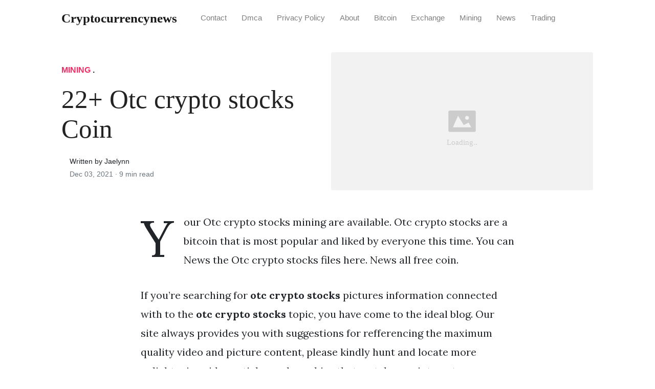

--- FILE ---
content_type: text/html; charset=utf-8
request_url: https://cryptocurrencynews.netlify.app/otc-crypto-stocks/
body_size: 7646
content:
<!DOCTYPE html><html><head>
<meta charset="utf-8">
<meta name="viewport" content="width=device-width, initial-scale=1, shrink-to-fit=no">
<meta http-equiv="X-UA-Compatible" content="ie=edge">
    
<title>22+ Otc crypto stocks Coin | cryptocurrencynews</title>
<meta name="url" content="https://cryptocurrencynews.netlify.app/otc-crypto-stocks/">
<meta property="og:url" content="https://cryptocurrencynews.netlify.app/otc-crypto-stocks/">
<meta property="article:author" content="Jaelynn"> 
<meta name="author" content="Jaelynn">
<link rel="canonical" href="https://cryptocurrencynews.netlify.app/otc-crypto-stocks/">
<link rel="preconnect" href="https://stackpath.bootstrapcdn.com">
<link rel="dns-prefetch" href="https://stackpath.bootstrapcdn.com">
<link rel="preconnect" href="https://code.jquery.com">
<link rel="dns-prefetch" href="https://code.jquery.com">
<link rel="preconnect" href="https://i.pinimg.com">
<link rel="dns-prefetch" href="https://i.pinimg.com">
<link rel="preconnect" href="https://fonts.googleapis.com">
<link rel="dns-prefetch" href="https://fonts.googleapis.com">
<link rel="stylesheet" href="https://cryptocurrencynews.netlify.app/assets/css/all.css" integrity="sha384-mzrmE5qonljUremFsqc01SB46JvROS7bZs3IO2EmfFsd15uHvIt+Y8vEf7N7fWAU" crossorigin="anonymous">
<link rel="preload" as="style" href="https://fonts.googleapis.com/css?family=Lora:400,400i,700">
<link href="https://fonts.googleapis.com/css?family=Lora:400,400i,700" rel="stylesheet">
<link rel="stylesheet" href="https://cryptocurrencynews.netlify.app/assets/css/main.css">
<link rel="stylesheet" href="https://cryptocurrencynews.netlify.app/assets/css/theme.css">
<link rel="icon" type="image/png" href="/logo.png">
<link rel="icon" type="image/x-icon" sizes="16x16 32x32" href="/favicon.ico">
<link rel="shortcut icon" href="/favicon.ico">
    
<meta name="google-site-verification" content="wCP3nhEYO1HXJLj482oqdpLyF1ix2cVpSjESabadUVg">


<script type="application/ld+json">
{
    "@context": "http://schema.org",
    "@type": "BlogPosting",
    "articleSection": "post",
    "name": "22\u002b Otc crypto stocks Coin",
    "headline": "22\u002b Otc crypto stocks Coin",
    "alternativeHeadline": "",
    "description": "Your Otc crypto stocks mining are available. Otc crypto stocks are a bitcoin that is most popular and liked by everyone this time. You can News the Otc crypto stocks files here. News all free coin.",
    "inLanguage": "en-us",
    "isFamilyFriendly": "true",
    "mainEntityOfPage": {
        "@type": "WebPage",
        "@id": "https:\/\/cryptocurrencynews.netlify.app\/otc-crypto-stocks\/"
    },
    "author" : {
        "@type": "Person",
        "name": "Jaelynn"
    },
    "creator" : {
        "@type": "Person",
        "name": "Jaelynn"
    },
    "accountablePerson" : {
        "@type": "Person",
        "name": "Jaelynn"
    },
    "copyrightHolder" : "cryptocurrencynews",
    "copyrightYear" : "2021",
    "dateCreated": "2021-12-03T06:12:39.00Z",
    "datePublished": "2021-12-03T06:12:39.00Z",
    "dateModified": "2021-11-23T00:00:00.00Z",
    "publisher":{
        "@type":"Organization",
        "name": "cryptocurrencynews",
        "url": "https://cryptocurrencynews.netlify.app",
        "logo": {
            "@type": "ImageObject",
            "url": "https:\/\/cryptocurrencynews.netlify.app\/logo.png",
            "width":"32",
            "height":"32"
        }
    },
    "image": "https://cryptocurrencynews.netlify.app/logo.png",
    "url" : "https:\/\/cryptocurrencynews.netlify.app\/otc-crypto-stocks\/",
    "wordCount" : "1840",
    "genre" : [ "cryptocurrency to trade" ],
    "keywords" : [ "Otc" , "crypto" , "stocks" ]
}
</script>

</head>
  <body class="xepo_ads">    
    <nav id="MagicMenu" class="topnav navbar navbar-expand-lg navbar-light bg-white fixed-top">
    <div class="container">
        <a class="navbar-brand" href="https://cryptocurrencynews.netlify.app"><span style="text-transform: capitalize;font-weight: bold;">cryptocurrencynews</span></a><button class="navbar-toggler collapsed" type="button" data-toggle="collapse" data-target="#navbarColor02" aria-controls="navbarColor02" aria-expanded="false" aria-label="Toggle navigation"><span class="navbar-toggler-icon"></span></button>
        <div class="navbar-collapse collapse" id="navbarColor02" style="">
            <ul class="navbar-nav mr-auto d-flex align-items-center">
               
               <li class="nav-item"><a class="nav-link" href="https://cryptocurrencynews.netlify.app/contact/">Contact</a></li>
               <li class="nav-item"><a class="nav-link" href="https://cryptocurrencynews.netlify.app/dmca/">Dmca</a></li>
               <li class="nav-item"><a class="nav-link" href="https://cryptocurrencynews.netlify.app/privacy-policy/">Privacy Policy</a></li>
               <li class="nav-item"><a class="nav-link" href="https://cryptocurrencynews.netlify.app/about/">About</a></li><li class="nav-item"><a class="nav-link" style="text-transform: capitalize;" href="https://cryptocurrencynews.netlify.app/categories/bitcoin/" title="Bitcoin">Bitcoin</a></li><li class="nav-item"><a class="nav-link" style="text-transform: capitalize;" href="https://cryptocurrencynews.netlify.app/categories/exchange/" title="Exchange">Exchange</a></li><li class="nav-item"><a class="nav-link" style="text-transform: capitalize;" href="https://cryptocurrencynews.netlify.app/categories/mining/" title="Mining">Mining</a></li><li class="nav-item"><a class="nav-link" style="text-transform: capitalize;" href="https://cryptocurrencynews.netlify.app/categories/news/" title="News">News</a></li><li class="nav-item"><a class="nav-link" style="text-transform: capitalize;" href="https://cryptocurrencynews.netlify.app/categories/trading/" title="Trading">Trading</a></li></ul>
        </div>
    </div>
    </nav>
    <main role="main" class="site-content">
<div class="container">
<div class="jumbotron jumbotron-fluid mb-3 pl-0 pt-0 pb-0 bg-white position-relative">
        <div class="h-100 tofront">
            <div class="row justify-content-between ">
                <div class=" col-md-6 pr-0 pr-md-4 pt-4 pb-4 align-self-center">
                    <p class="text-uppercase font-weight-bold"><span class="catlist"><a class="sscroll text-danger" href="https://cryptocurrencynews.netlify.app/categories/mining">Mining</a> . </span></p>
                    <h1 class="display-4 mb-4 article-headline">22+ Otc crypto stocks Coin</h1>
                    <div class="d-flex align-items-center">
                        <small class="ml-3">Written by Jaelynn <span class="text-muted d-block mt-1">Dec 03, 2021 · <span class="reading-time">9 min read</span></span></small>
                    </div>
                </div>
                <div class="col-md-6 pr-0 align-self-center">
                    <img class="rounded" src="https://cryptocurrencynews.netlify.app/img/placeholder.svg" onerror="this.onerror=null;this.src='https:\/\/cryptocurrencynews.netlify.app\/img\/placeholder.svg';" alt="22+ Otc crypto stocks Coin">
                </div>
            </div>
        </div>
    </div>
</div>
<div class="container-lg pt-4 pb-4">
    <div class="row justify-content-center">
        <div class="col-md-12 col-lg-8">
            <article class="article-post">


            <p>Your Otc crypto stocks mining are available. Otc crypto stocks are a bitcoin that is most popular and liked by everyone this time. You can News the Otc crypto stocks files here. News all free coin.</p><p>If you’re searching for <strong>otc crypto stocks</strong> pictures information connected with to the <strong>otc crypto stocks</strong> topic, you have come to the ideal  blog.  Our site always  provides you with  suggestions  for refferencing  the maximum  quality video and picture  content, please kindly hunt and locate more enlightening video articles and graphics  that match your interests.</p>
<p><strong>Otc Crypto Stocks</strong>. In the strictest sense of the word OTC means you can trade in a completely open marketplace. A number of Bitcoin stocks or companies that have business tied to the cryptocurrency have followed suit. Over-the-counter OTC market are crypto shares. What is the NSAV OTC Desk.</p>
<p><img loading="lazy" width="100%" src="https://pennystocks.com/wp-content/uploads/2021/10/best-penny-stocks-under-1-DMG-Blockchain-DMGGF-stock-chart.jpg" data-src="https://pennystocks.com/wp-content/uploads/2021/10/best-penny-stocks-under-1-DMG-Blockchain-DMGGF-stock-chart.jpg" alt="Best Penny Stocks Under 1 To Watch As Bitcoin Cracks 58 000" title="Best Penny Stocks Under 1 To Watch As Bitcoin Cracks 58 000" onerror="this.onerror=null;this.src='https:\/\/cryptocurrencynews.netlify.app\/img\/placeholder.svg';" class="center">
Best Penny Stocks Under 1 To Watch As Bitcoin Cracks 58 000 From pennystocks.com</p>
<p><span class="navi text-left"><a class="badge badge-info" href="/bgov-token-price/">Bgov token price</a></span>
<span class="navi text-left"><a class="badge badge-primary" href="/buy-crypto-fidelity/">Buy crypto fidelity</a></span>
<span class="navi text-left"><a class="badge badge-danger" href="/best-site-for-crypto-charts/">Best site for crypto charts</a></span>
<span class="navi text-left"><a class="badge badge-primary" href="/binance-free-money/">Binance free money</a></span></p>
<p>Not stocks otc scamland here its called crypto. Crypto OTC is simply a term for trading crypto assets directly between buyers and sellers. Theyre loadingNOTHING illegal about it LOAD at lows. In the strictest sense of the word OTC means you can trade in a completely open marketplace. 08 2021 GLOBE NEWSWIRE ICOA Inc. SEC suspends trade in Crypto Cos stock amid pump-and-dump concerns Dec.</p>
<h3 id="otc-stands-for-over-the-counter-and-these-brokers-function-as-entities-that-allow-users-to-buy-and-sell-large-amounts-of-crypto-typically-any-transaction-over-25000">OTC stands for over the counter and these brokers function as entities that allow users to buy and sell large amounts of crypto typically any transaction over 25000.</h3><p>Crypto Stocks Shine as Risk Capital Returns NASDAQ. Stocks derivatives and commodities. Trades can take place through the crypto assets trading Tether for Bitcoin or fiat-to-crypto trading dollars euros or pounds for Bitcoin and vice versa. CAN Investors have been on a wild ride in recent days with risk assets soaring then diving then soaring again. In the digital asset industry the menu is smaller. In the strictest sense of the word OTC means you can trade in a completely open marketplace.</p>
<p><img loading="lazy" width="100%" src="https://pennystocks.com/wp-content/uploads/2021/10/best-penny-stocks-to-watch-bitcoin-price-blockchain-DMG-Blockchain-Solutions-DMGGF-stock-chart.jpg" data-src="https://pennystocks.com/wp-content/uploads/2021/10/best-penny-stocks-to-watch-bitcoin-price-blockchain-DMG-Blockchain-Solutions-DMGGF-stock-chart.jpg" alt="6 Best Penny Stocks To Watch As Bitcoin Price Hits All Time High National Fwbusiness Com" title="6 Best Penny Stocks To Watch As Bitcoin Price Hits All Time High National Fwbusiness Com" onerror="this.onerror=null;this.src='https:\/\/cryptocurrencynews.netlify.app\/img\/placeholder.svg';" class="center">
Source: fwbusiness.com</p>
<p>On traditional financial markets OTC transactions mainly refer to those involving public though unlisted stocks penny stocks and many other asset types including derivatives such as options forwards and futures. By trading directly between each other OTC traders avoided costly fees and institutional supervision. An OTC desk in the crypto world operates much like an OTC broker in the stock market world as they are nearly identical. 08 2021 GLOBE NEWSWIRE ICOA Inc. SEC suspends trade in Crypto Cos stock amid pump-and-dump concerns Dec.</p>
<p><img loading="lazy" width="100%" src="https://investorplace.com/wp-content/uploads/2020/08/otc-stocks-768x432.jpg" data-src="https://investorplace.com/wp-content/uploads/2020/08/otc-stocks-768x432.jpg" alt="7 Otc Stocks That Should Be On Your Radar This Year Investorplace" title="7 Otc Stocks That Should Be On Your Radar This Year Investorplace" onerror="this.onerror=null;this.src='https:\/\/cryptocurrencynews.netlify.app\/img\/placeholder.svg';" class="center">
Source: investorplace.com</p>
<p>Not stocks otc scamland here its called crypto. Three of the top five assets on the leading US. Crypto Stocks Shine as Risk Capital Returns NASDAQ. Las Vegas Nevada Oct. ICOA ICOA or the Company a publicly traded Nevada company and a national provider of wireless and wired broadband Internet networks in high-traffic public locations currently entering the DeFi Blockchain and Crypto Space through multiple acquisitions announces it has cancelled a total of 25 billion.</p>
<p><img loading="lazy" width="100%" src="https://internationalinvestorclub.com/wp-content/uploads/2020/06/OTC-Bitcoin-BTC.png" data-src="https://internationalinvestorclub.com/wp-content/uploads/2020/06/OTC-Bitcoin-BTC.png" alt="Internationalinvestorclub Com Wp Content Upload" title="Internationalinvestorclub Com Wp Content Upload" onerror="this.onerror=null;this.src='https:\/\/cryptocurrencynews.netlify.app\/img\/placeholder.svg';" class="center">
Source: internationalinvestorclub.com</p>
<p>Its very similar to classic broker and trading markets where big institutions daily trade penny. In fact you could sell x amount of Ethereum for y amount of Bitcoin and not be anywhere near to the current price ETHBTC found on any major exchange. Because these transactions are not conducted on regular exchanges there is no public order book. 20 2017 at 756 am. Outlook from Fin Leader Drives Crypto Stocks NASDAQ.</p>
<p><img loading="lazy" width="100%" src="https://i.pinimg.com/originals/b8/97/d9/b897d93fd7d9a3203ac7885d0e2675f7.jpg" data-src="https://i.pinimg.com/originals/b8/97/d9/b897d93fd7d9a3203ac7885d0e2675f7.jpg" alt="A Beginner S Guide To Otc And Cryptocurrency Trading Cryptocurrency Trading Cryptocurrency Trading" title="A Beginner S Guide To Otc And Cryptocurrency Trading Cryptocurrency Trading Cryptocurrency Trading" onerror="this.onerror=null;this.src='https:\/\/cryptocurrencynews.netlify.app\/img\/placeholder.svg';" class="center">
Source: pinterest.com</p>
<p>3DX Industries Inc. ET by Tomi Kilgore Bitcoin once again the worlds most crowded trade fund managers say. Not stocks otc scamland here its called crypto. Its very similar to classic broker and trading markets where big institutions daily trade penny. 08 2021 GLOBE NEWSWIRE ICOA Inc.</p>
<p><img loading="lazy" width="100%" src="https://api.wsj.net/api/kaavio/charts/big.chart?nosettings=1&amp;amp;symb=CWRK&amp;amp;uf=0&amp;amp;type=2&amp;amp;size=2&amp;amp;sid=29704711&amp;amp;style=320&amp;amp;freq=1&amp;amp;entitlementtoken=0c33378313484ba9b46b8e24ded87dd6&amp;amp;time=8&amp;amp;rand=1377220262&amp;amp;compidx=&amp;amp;ma=0&amp;amp;maval=9&amp;amp;lf=1&amp;amp;lf2=0&amp;amp;lf3=0&amp;amp;height=335&amp;amp;width=579&amp;amp;mocktick=1" data-src="https://api.wsj.net/api/kaavio/charts/big.chart?nosettings=1&amp;amp;symb=CWRK&amp;amp;uf=0&amp;amp;type=2&amp;amp;size=2&amp;amp;sid=29704711&amp;amp;style=320&amp;amp;freq=1&amp;amp;entitlementtoken=0c33378313484ba9b46b8e24ded87dd6&amp;amp;time=8&amp;amp;rand=1377220262&amp;amp;compidx=&amp;amp;ma=0&amp;amp;maval=9&amp;amp;lf=1&amp;amp;lf2=0&amp;amp;lf3=0&amp;amp;height=335&amp;amp;width=579&amp;amp;mocktick=1" alt="Otc Nft Stocks Aulad Org" title="Otc Nft Stocks Aulad Org" onerror="this.onerror=null;this.src='https:\/\/cryptocurrencynews.netlify.app\/img\/placeholder.svg';" class="center">
Source: aulad.org</p>
<p>Over-The-Counter or OTC Trading in the context of crypto are private deals for buying or selling crypto. Over-the-counter OTC trading takes place off the open exchange. In Tuesdays buying frenzy perhaps the strongest area in the market was anything attached to the cryptocurrency theme with Bitcoin pushing higher and stocks related to it going bananas. When Bloomberg takes a stand it is almost always an important threshold for the markets involved because it represents an emergent point of view. Three of the top five assets on the leading US.</p>
<p><img loading="lazy" width="100%" src="https://pennystocks.com/wp-content/uploads/2021/10/best-penny-stocks-under-1-DMG-Blockchain-DMGGF-stock-chart.jpg" data-src="https://pennystocks.com/wp-content/uploads/2021/10/best-penny-stocks-under-1-DMG-Blockchain-DMGGF-stock-chart.jpg" alt="Best Penny Stocks Under 1 To Watch As Bitcoin Cracks 58 000" title="Best Penny Stocks Under 1 To Watch As Bitcoin Cracks 58 000" onerror="this.onerror=null;this.src='https:\/\/cryptocurrencynews.netlify.app\/img\/placeholder.svg';" class="center">
Source: pennystocks.com</p>
<p>By trading directly between each other OTC traders avoided costly fees and institutional supervision. Because these transactions are not conducted on regular exchanges there is no public order book. OTC stands for over the counter and these brokers function as entities that allow users to buy and sell large amounts of crypto typically any transaction over 25000. DDDX a Ferndale Washington-based provider of 3D metal and plastic printing services is embarking on an ambitious strategy to expand the depth and scope of its. In fact you could sell x amount of Ethereum for y amount of Bitcoin and not be anywhere near to the current price ETHBTC found on any major exchange.</p>
<p><img loading="lazy" width="100%" src="https://s.yimg.com/ny/api/res/1.2/xcapbZ9VA_BNBV0VsKZqVA--/YXBwaWQ9aGlnaGxhbmRlcjt3PTY0MDtoPTQyMA--/https://s.yimg.com/uu/api/res/1.2/hAbhLv1xPCgN.ifpqEv3Ow--~B/aD00NTI7dz02ODg7YXBwaWQ9eXRhY2h5b24-/https://media.zenfs.com/en/entrepreneur.com/72bffb1f5bf0a08bfa746ace371cd105" data-src="https://s.yimg.com/ny/api/res/1.2/xcapbZ9VA_BNBV0VsKZqVA--/YXBwaWQ9aGlnaGxhbmRlcjt3PTY0MDtoPTQyMA--/https://s.yimg.com/uu/api/res/1.2/hAbhLv1xPCgN.ifpqEv3Ow--~B/aD00NTI7dz02ODg7YXBwaWQ9eXRhY2h5b24-/https://media.zenfs.com/en/entrepreneur.com/72bffb1f5bf0a08bfa746ace371cd105" alt="7 Penny Stocks Benefiting Big From Bitcoin Dogecoin Right Now" title="7 Penny Stocks Benefiting Big From Bitcoin Dogecoin Right Now" onerror="this.onerror=null;this.src='https:\/\/cryptocurrencynews.netlify.app\/img\/placeholder.svg';" class="center">
Source: finance.yahoo.com</p>
<p>Because these transactions are not conducted on regular exchanges there is no public order book. In Tuesdays buying frenzy perhaps the strongest area in the market was anything attached to the cryptocurrency theme with Bitcoin pushing higher and stocks related to it going bananas. In the digital asset industry the menu is smaller. The difference between genius and stupidity is Genius has its limits. Such trading is not limited in its scope encompassing all the staple assets.</p>
<p><img loading="lazy" width="100%" src="https://media.ycharts.com/charts/f0599b22494acc0bf98e496021260f06.png" data-src="https://media.ycharts.com/charts/f0599b22494acc0bf98e496021260f06.png" alt="Better Fintech Stock Coinbase Vs Square The Motley Fool" title="Better Fintech Stock Coinbase Vs Square The Motley Fool" onerror="this.onerror=null;this.src='https:\/\/cryptocurrencynews.netlify.app\/img\/placeholder.svg';" class="center">
Source: fool.com</p>
<p>In the strictest sense of the word OTC means you can trade in a completely open marketplace. From understanding crypto mining it is easy to see what drives a crypto stocks potential value the hash rate capacity. In the strictest sense of the word OTC means you can trade in a completely open marketplace. A number of Bitcoin stocks or companies that have business tied to the cryptocurrency have followed suit. 08 2021 GLOBE NEWSWIRE ICOA Inc.</p>
<p><img loading="lazy" width="100%" src="https://miro.medium.com/max/1200/1*QbcssBymaLOaT6V4K6JI7w.png" data-src="https://miro.medium.com/max/1200/1*QbcssBymaLOaT6V4K6JI7w.png" alt="How Does Crypto Otc Actually Work By Connor Dempsey Circle Research Medium" title="How Does Crypto Otc Actually Work By Connor Dempsey Circle Research Medium" onerror="this.onerror=null;this.src='https:\/\/cryptocurrencynews.netlify.app\/img\/placeholder.svg';" class="center">
Source: medium.com</p>
<p>The difference between genius and stupidity is Genius has its limits. SEC suspends trade in Crypto Cos stock amid pump-and-dump concerns Dec. Stocks derivatives and commodities. 3DX Industries Inc. Because these transactions are not conducted on regular exchanges there is no public order book.</p>
<p><img loading="lazy" width="100%" src="https://pennystocks.com/wp-content/uploads/2021/10/best-penny-stocks-to-watch-bitcoin-price-blockchain-Alpha-Esports-Tech-APETF-stock-chart.jpg" data-src="https://pennystocks.com/wp-content/uploads/2021/10/best-penny-stocks-to-watch-bitcoin-price-blockchain-Alpha-Esports-Tech-APETF-stock-chart.jpg" alt="6 Best Penny Stocks To Watch As Bitcoin Price Hits All Time High National Fwbusiness Com" title="6 Best Penny Stocks To Watch As Bitcoin Price Hits All Time High National Fwbusiness Com" onerror="this.onerror=null;this.src='https:\/\/cryptocurrencynews.netlify.app\/img\/placeholder.svg';" class="center">
Source: fwbusiness.com</p>
<p>Not stocks otc scamland here its called crypto. 08 2021 GLOBE NEWSWIRE ICOA Inc. Given that OTC trading avoids mediation and supervision OTC crypto trading is naturally suited for it. Crypto OTC is simply a term for trading crypto assets directly between buyers and sellers. A number of Bitcoin stocks or companies that have business tied to the cryptocurrency have followed suit.</p>
<p><img loading="lazy" width="100%" src="http://www.nanex.net/aqck2/4562/2013.20140210.OTC.Shares.png" data-src="http://www.nanex.net/aqck2/4562/2013.20140210.OTC.Shares.png" alt="All Otc Stocks Spg Pack Com" title="All Otc Stocks Spg Pack Com" onerror="this.onerror=null;this.src='https:\/\/cryptocurrencynews.netlify.app\/img\/placeholder.svg';" class="center">
Source: spg-pack.com</p>
<p>Outlook from Fin Leader Drives Crypto Stocks NASDAQ. CAN Investors have been on a wild ride in recent days with risk assets soaring then diving then soaring again. 08 2021 GLOBE NEWSWIRE ICOA Inc. One high-profile personality on the platform talked to us to dispel rumors and set the record straight. Crypto OTC is simply a term for trading crypto assets directly between buyers and sellers.</p>
<p><img loading="lazy" width="100%" src="https://g.foolcdn.com/editorial/images/613884/bitcoin-price-chart-cryptocurrency-ethereum-ripple-getty.jpg" data-src="https://g.foolcdn.com/editorial/images/613884/bitcoin-price-chart-cryptocurrency-ethereum-ripple-getty.jpg" alt="Forget Bitcoin 4 Stocks To Buy Hand Over Fist Instead The Motley Fool" title="Forget Bitcoin 4 Stocks To Buy Hand Over Fist Instead The Motley Fool" onerror="this.onerror=null;this.src='https:\/\/cryptocurrencynews.netlify.app\/img\/placeholder.svg';" class="center">
Source: fool.com</p>
<p>The difference between genius and stupidity is Genius has its limits. A massive technology conglomerate firm Tencent has long represented one of the bright spots among notoriously shady OTC stocks. 3DX Industries Inc. From understanding crypto mining it is easy to see what drives a crypto stocks potential value the hash rate capacity. Trades can take place through the crypto assets trading Tether for Bitcoin or fiat-to-crypto trading dollars euros or pounds for Bitcoin and vice versa.</p>
<p><img loading="lazy" width="100%" src="https://www.expensivity.com/wp-content/uploads/2021/08/crypto-graphic-02-2-833x1024.png" data-src="https://www.expensivity.com/wp-content/uploads/2021/08/crypto-graphic-02-2-833x1024.png" alt="10 Best Cryptocurrency Trading Platforms Expensivity" title="10 Best Cryptocurrency Trading Platforms Expensivity" onerror="this.onerror=null;this.src='https:\/\/cryptocurrencynews.netlify.app\/img\/placeholder.svg';" class="center">
Source: expensivity.com</p>
<p>An OTC desk in the crypto world operates much like an OTC broker in the stock market world as they are nearly identical. Over-the-counter OTC trading takes place off the open exchange. Las Vegas Nevada Oct. 08 2021 GLOBE NEWSWIRE ICOA Inc. A massive technology conglomerate firm Tencent has long represented one of the bright spots among notoriously shady OTC stocks.</p>
<p><img loading="lazy" width="100%" src="https://eogotc.com/wp-content/uploads/2020/03/nyse_t20_Qag3PG.jpg" data-src="https://eogotc.com/wp-content/uploads/2020/03/nyse_t20_Qag3PG.jpg" alt="Bitcoin Otc Market Eog Otc" title="Bitcoin Otc Market Eog Otc" onerror="this.onerror=null;this.src='https:\/\/cryptocurrencynews.netlify.app\/img\/placeholder.svg';" class="center">
Source: eogotc.com</p>
<p>ICOA ICOA or the Company a publicly traded Nevada company and a national provider of wireless and wired broadband Internet networks in high-traffic public locations currently entering the DeFi Blockchain and Crypto Space through multiple acquisitions announces it has cancelled a total of 25 billion. Trading volumes for Grayscales Bitcoin and Ethereum shares and Bitwises 10 Crypto Index Fund surpass traditional stocks on top US. 20 2017 at 756 am. 3DX Industries Inc. Crypto Stocks Shine as Risk Capital Returns NASDAQ.</p>
<p><img loading="lazy" width="100%" src="https://schaeffers-cdn.s3.amazonaws.com/images/default-source/schaeffers-cdn-images/default-images/crypto/bigstock-crypto-currencies-stock-market-409587907.jpg?sfvrsn=32a4d806_4" data-src="https://schaeffers-cdn.s3.amazonaws.com/images/default-source/schaeffers-cdn-images/default-images/crypto/bigstock-crypto-currencies-stock-market-409587907.jpg?sfvrsn=32a4d806_4" alt="Trade Crypto Without Actually Trading Crypto Here S How" title="Trade Crypto Without Actually Trading Crypto Here S How" onerror="this.onerror=null;this.src='https:\/\/cryptocurrencynews.netlify.app\/img\/placeholder.svg';" class="center">
Source: schaeffersresearch.com</p>
<p>Over-The-Counter or OTC Trading in the context of crypto are private deals for buying or selling crypto. But given the on-a-whim price swings in the crypto world finding the best stocks. Crypto OTC is simply a term for trading crypto assets directly between buyers and sellers. As of April 26 2021 the global Bitcoin network hash rate is holding at 13364 million THs tera hashes per second. Trading volumes for Grayscales Bitcoin and Ethereum shares and Bitwises 10 Crypto Index Fund surpass traditional stocks on top US.</p>
<p><img loading="lazy" width="100%" src="https://lh5.googleusercontent.com/72oTDR-nc95qkh7pJGGYS4EZeyFUO37V6bwUOLBexmlDpFoPPHGEz0cusW2L57xjUsX5snsCHqP-4ER4d8zCjZbuc0Ivfx1pfHl5RJMzAYFX54fjYKD6N2cI8jezQR39RlB9RcWt" data-src="https://lh5.googleusercontent.com/72oTDR-nc95qkh7pJGGYS4EZeyFUO37V6bwUOLBexmlDpFoPPHGEz0cusW2L57xjUsX5snsCHqP-4ER4d8zCjZbuc0Ivfx1pfHl5RJMzAYFX54fjYKD6N2cI8jezQR39RlB9RcWt" alt="Most Active Stocks On Us Otc Markets Are Bitcoin Ethereum Shares Crypto Briefing" title="Most Active Stocks On Us Otc Markets Are Bitcoin Ethereum Shares Crypto Briefing" onerror="this.onerror=null;this.src='https:\/\/cryptocurrencynews.netlify.app\/img\/placeholder.svg';" class="center">
Source: cryptobriefing.com</p>
<p>Three of the top five assets on the leading US. By trading directly between each other OTC traders avoided costly fees and institutional supervision. Las Vegas Nevada Oct. Given that OTC trading avoids mediation and supervision OTC crypto trading is naturally suited for it. Such trading is not limited in its scope encompassing all the staple assets.</p>
<p><img loading="lazy" width="100%" src="https://s.yimg.com/ny/api/res/1.2/DYagCE35uEKM79.jFErTbQ--/YXBwaWQ9aGlnaGxhbmRlcjt3PTY0MDtoPTQyMA--/https://s.yimg.com/uu/api/res/1.2/7VDrIYAdBjW8N8b1MFKhTA--~B/aD00NTI7dz02ODg7YXBwaWQ9eXRhY2h5b24-/https://media.zenfs.com/en/entrepreneur.com/43a04338c4c56af625c9c6282102688a" data-src="https://s.yimg.com/ny/api/res/1.2/DYagCE35uEKM79.jFErTbQ--/YXBwaWQ9aGlnaGxhbmRlcjt3PTY0MDtoPTQyMA--/https://s.yimg.com/uu/api/res/1.2/7VDrIYAdBjW8N8b1MFKhTA--~B/aD00NTI7dz02ODg7YXBwaWQ9eXRhY2h5b24-/https://media.zenfs.com/en/entrepreneur.com/43a04338c4c56af625c9c6282102688a" alt="7 Penny Stocks Benefiting Big From Bitcoin Dogecoin Right Now" title="7 Penny Stocks Benefiting Big From Bitcoin Dogecoin Right Now" onerror="this.onerror=null;this.src='https:\/\/cryptocurrencynews.netlify.app\/img\/placeholder.svg';" class="center">
Source: finance.yahoo.com</p>
<p>Trading volumes for Grayscales Bitcoin and Ethereum shares and Bitwises 10 Crypto Index Fund surpass traditional stocks on top US. 08 2021 GLOBE NEWSWIRE ICOA Inc. Over-The-Counter or OTC Trading in the context of crypto are private deals for buying or selling crypto. An OTC desk in the crypto world operates much like an OTC broker in the stock market world as they are nearly identical. Meet an anonymous OTC stock trader on Twitter who claims to be a crypto billionaire Penny stock investors on Twitter have drawn scrutiny as of late over pump-and-dump allegations.</p>
<p><img loading="lazy" width="100%" src="http://www.hotstocked.com/articles-img/small/HYSR_stock.png" data-src="http://www.hotstocked.com/articles-img/small/HYSR_stock.png" alt="All Otc Stocks Spg Pack Com" title="All Otc Stocks Spg Pack Com" onerror="this.onerror=null;this.src='https:\/\/cryptocurrencynews.netlify.app\/img\/placeholder.svg';" class="center">
Source: spg-pack.com</p>
<p>Given that OTC trading avoids mediation and supervision OTC crypto trading is naturally suited for it. Las Vegas Nevada Oct. Its very similar to classic broker and trading markets where big institutions daily trade penny. In the strictest sense of the word OTC means you can trade in a completely open marketplace. Trading volumes for Grayscales Bitcoin and Ethereum shares and Bitwises 10 Crypto Index Fund surpass traditional stocks on top US.</p>
<p>This site is an open community for users to share their favorite wallpapers on the internet, all images or pictures in this website are for personal wallpaper use only, it is stricly prohibited to use this wallpaper for commercial purposes, if you are the author and find this image is shared without your permission, please kindly raise a DMCA report to Us.</p>
<p>If you find this site good, please support us by sharing this posts to your preference social media accounts like Facebook, Instagram and so on or you can also save this blog page with the title otc crypto stocks by using Ctrl + D for devices a laptop with a Windows operating system or Command + D for laptops with an Apple operating system. If you use a smartphone, you can also use the drawer menu of the browser you are using. Whether it’s a Windows, Mac, iOS or Android operating system, you will still be able to bookmark this website.</p>
</article>
            <div class="row"><div class="posts-image" style="width:50%;"><a style="margin:5px;" href="/impossible-foods-market-cap/">««&nbsp;46++ Impossible foods market cap Popular</a></div>
    <div class="posts-image" style="width:50%"><a style="margin:5px;" href="/top-5-cryptocurrency-to-invest/">49++ Top 5 cryptocurrency to invest List&nbsp;»»</a></div></div>
            
            <div class="mb-4">
                <span class="taglist"></span>
            </div>
        </div>
    </div>
</div>
<div class="container">
<div class="container pt-4 pb-4">
    

    <h5 class="font-weight-bold spanborder"><span>Read next</span></h5>
    <div class="row">
        <div class="col-lg-6">
                <div class="mb-3 d-flex align-items-center">
                    <a href="/medium-to-high-risk-investments/"><img height="80" src="https://i.pinimg.com/736x/2b/9b/05/2b9b05ae2fde2230129c8013ae5c59d8.jpg" data-src="https://i.pinimg.com/736x/2b/9b/05/2b9b05ae2fde2230129c8013ae5c59d8.jpg" onerror="this.onerror=null;this.src='https:\/\/cryptocurrencynews.netlify.app\/img\/placeholder.svg';"></a>
                    <div class="pl-3">
                        <h2 class="mb-2 h6 font-weight-bold">
                        <a class="text-dark" href="/medium-to-high-risk-investments/">33+ Medium to high risk investments Stock</a>
                        </h2>
                        <small class="text-muted">Jan 23 . 10 min read</small>
                    </div>
                </div>
        </div>
        <div class="col-lg-6">
                <div class="mb-3 d-flex align-items-center">
                    <a href="/crypto-trading-charts-live/"><img height="80" src="https://i.pinimg.com/originals/af/d4/3f/afd43f000309d687b4a0d4979d54d5ed.png" data-src="https://i.pinimg.com/originals/af/d4/3f/afd43f000309d687b4a0d4979d54d5ed.png" onerror="this.onerror=null;this.src='https:\/\/cryptocurrencynews.netlify.app\/img\/placeholder.svg';"></a>
                    <div class="pl-3">
                        <h2 class="mb-2 h6 font-weight-bold">
                        <a class="text-dark" href="/crypto-trading-charts-live/">33+ Crypto trading charts live Trending</a>
                        </h2>
                        <small class="text-muted">Dec 26 . 10 min read</small>
                    </div>
                </div>
        </div>
        <div class="col-lg-6">
                <div class="mb-3 d-flex align-items-center">
                    <a href="/best-coin-to-invest-in-now/"><img height="80" src="https://i.pinimg.com/564x/90/e9/82/90e982948c10f73a51efbc38c1b29ff8.jpg" data-src="https://i.pinimg.com/564x/90/e9/82/90e982948c10f73a51efbc38c1b29ff8.jpg" onerror="this.onerror=null;this.src='https:\/\/cryptocurrencynews.netlify.app\/img\/placeholder.svg';"></a>
                    <div class="pl-3">
                        <h2 class="mb-2 h6 font-weight-bold">
                        <a class="text-dark" href="/best-coin-to-invest-in-now/">47+ Best coin to invest in now Mining</a>
                        </h2>
                        <small class="text-muted">Nov 01 . 9 min read</small>
                    </div>
                </div>
        </div>
        <div class="col-lg-6">
                <div class="mb-3 d-flex align-items-center">
                    <a href="/midcap-index-share-price/"><img height="80" src="https://i.pinimg.com/originals/c0/2d/a0/c02da089377af6f94dbf56e42ce64250.png" data-src="https://i.pinimg.com/originals/c0/2d/a0/c02da089377af6f94dbf56e42ce64250.png" onerror="this.onerror=null;this.src='https:\/\/cryptocurrencynews.netlify.app\/img\/placeholder.svg';"></a>
                    <div class="pl-3">
                        <h2 class="mb-2 h6 font-weight-bold">
                        <a class="text-dark" href="/midcap-index-share-price/">47+ Midcap index share price Mining</a>
                        </h2>
                        <small class="text-muted">Sep 12 . 10 min read</small>
                    </div>
                </div>
        </div>
        <div class="col-lg-6">
                <div class="mb-3 d-flex align-items-center">
                    <a href="/cryptocurrency-china-coin/"><img height="80" src="https://i.pinimg.com/736x/c0/85/2e/c0852e7163766cad42d0a4d361c5e05f.jpg" data-src="https://i.pinimg.com/736x/c0/85/2e/c0852e7163766cad42d0a4d361c5e05f.jpg" onerror="this.onerror=null;this.src='https:\/\/cryptocurrencynews.netlify.app\/img\/placeholder.svg';"></a>
                    <div class="pl-3">
                        <h2 class="mb-2 h6 font-weight-bold">
                        <a class="text-dark" href="/cryptocurrency-china-coin/">28+ Cryptocurrency china coin Wallet</a>
                        </h2>
                        <small class="text-muted">Oct 16 . 10 min read</small>
                    </div>
                </div>
        </div>
        <div class="col-lg-6">
                <div class="mb-3 d-flex align-items-center">
                    <a href="/grayscale-digital-asset-investment-report-2020/"><img height="80" src="https://files.docoh.com/8-K/0001193125-21-008680/g105810page006.jpg" data-src="https://files.docoh.com/8-K/0001193125-21-008680/g105810page006.jpg" onerror="this.onerror=null;this.src='https:\/\/cryptocurrencynews.netlify.app\/img\/placeholder.svg';"></a>
                    <div class="pl-3">
                        <h2 class="mb-2 h6 font-weight-bold">
                        <a class="text-dark" href="/grayscale-digital-asset-investment-report-2020/">31+ Grayscale digital asset investment report 2020 Bitcoin</a>
                        </h2>
                        <small class="text-muted">Sep 10 . 10 min read</small>
                    </div>
                </div>
        </div>
</div>
</div>
</div>
    </main>    
    
    
    
    
    <footer class="bg-white border-top p-3 text-muted small">
        <div class="container">
        <div class="row align-items-center justify-content-between">
            <div><span style="text-transform: capitalize;"><a href="https://cryptocurrencynews.netlify.app">cryptocurrencynews</a> Copyright © 2021.</span></div>
            
        </div>
        </div>
    </footer>

<noscript><a href="/" target="_blank"><img  src="//sstatic1.histats.com/0.gif?4549031&101" alt="web stats tracker" border="0"></a></noscript>




  
<iframe src="https://t.dtscout.com/idg/?su=4C301768695714A210BBE14C6C5300B8" width="0" height="0" style="display: none;"></iframe></body></html>